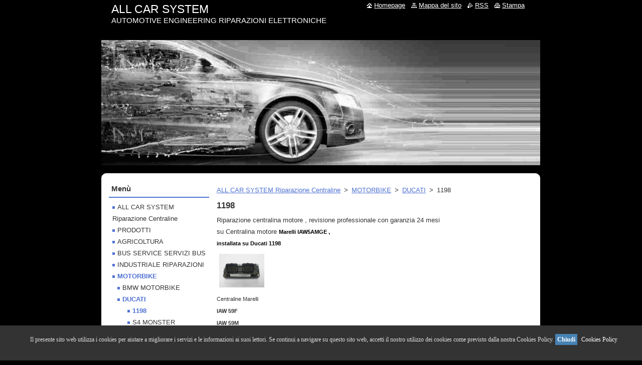

--- FILE ---
content_type: text/html; charset=UTF-8
request_url: https://www.allcarsystem.it/motorbike/ducati/a1198/
body_size: 7199
content:
<!--[if lte IE 9]><!DOCTYPE HTML PUBLIC "-//W3C//DTD HTML 4.01 Transitional//EN" "https://www.w3.org/TR/html4/loose.dtd"><![endif]-->
<!DOCTYPE html>
<!--[if IE]><html class="ie" lang="it"><![endif]-->
<!--[if gt IE 9]><!--> 
<html lang="it">
<!--<![endif]-->
  <head>
    <!--[if lt IE 8]><meta http-equiv="X-UA-Compatible" content="IE=EmulateIE7"><![endif]--><!--[if IE 8]><meta http-equiv="X-UA-Compatible" content="IE=EmulateIE8"><![endif]--><!--[if IE 9]><meta http-equiv="X-UA-Compatible" content="IE=EmulateIE9"><![endif]-->
    <base href="https://www.allcarsystem.it/">
  <meta charset="utf-8">
  <meta name="description" content="Riparazione  della centralina motore Marelli serie IAW5 installata su moto, motocicletta, Ducati 1198 ">
  <meta name="keywords" content="DUCATI,CENTRALINA MOTORE,1198,MARELLI,IAW5,IAW 5AM.GE,IAW59,RIPARAZIONE, DUCATI, CENTRALINA MOTORE, 1198, MARELLI, IAW5, IAW 5AM.GE, IAW59, RIPARAZIONE">
  <meta name="generator" content="Webnode">
  <meta name="apple-mobile-web-app-capable" content="yes">
  <meta name="apple-mobile-web-app-status-bar-style" content="black">
  <meta name="format-detection" content="telephone=no">
    <meta name="google-site-verification" content="he1vO4_4sw3D0BjMb3HLO9uzanpPaRI9PuU0hltJEIk">
  <link rel="shortcut icon" href="https://bf6af45f1c.clvaw-cdnwnd.com/ede21a4d60635f8678768d66a2dc631f/200000624-cfde4d0d89/acs__solo_logo_xX4_icon.ico">
  <link rel="stylesheet" href="https://www.allcarsystem.it/wysiwyg/system.style.css">
<link rel="canonical" href="https://www.allcarsystem.it/motorbike/ducati/a1198/">
<script type="text/javascript">(function(i,s,o,g,r,a,m){i['GoogleAnalyticsObject']=r;i[r]=i[r]||function(){
			(i[r].q=i[r].q||[]).push(arguments)},i[r].l=1*new Date();a=s.createElement(o),
			m=s.getElementsByTagName(o)[0];a.async=1;a.src=g;m.parentNode.insertBefore(a,m)
			})(window,document,'script','//www.google-analytics.com/analytics.js','ga');ga('create', 'UA-797705-6', 'auto',{"name":"wnd_header"});ga('wnd_header.set', 'dimension1', 'W1');ga('wnd_header.set', 'anonymizeIp', true);ga('wnd_header.send', 'pageview');ga('create', 'UA-64169646-1', 'auto',{"name":"ut"});ga('ut.require', 'displayfeatures');ga('ut.send', 'pageview');ga('set', 'anonymizeIp', true);var pageTrackerAllTrackEvent=function(category,action,opt_label,opt_value){ga('send', 'event', category, action, opt_label, opt_value)};</script>
  <link rel="alternate" type="application/rss+xml" href="https://allcarsystem.it/rss/all.xml" title="">
<!--[if lte IE 9]><style type="text/css">.cke_skin_webnode iframe {vertical-align: baseline !important;}</style><![endif]-->
    <title>1198 RIPARAZIONE CENTRALINA MOTORE</title>
    <meta name="robots" content="index, follow">
    <meta name="googlebot" content="index, follow">   
    <link href="/css/style.css" rel="stylesheet" type="text/css" media="screen,projection,handheld,tv">
    <link href="https://d11bh4d8fhuq47.cloudfront.net/_system/skins/v11/50000690/css/print.css" rel="stylesheet" type="text/css" media="print">
    <script type="text/javascript" src="https://d11bh4d8fhuq47.cloudfront.net/_system/skins/v11/50000690/js/functions.js"></script>
  
				<script type="text/javascript">
				/* <![CDATA[ */
					
					if (typeof(RS_CFG) == 'undefined') RS_CFG = new Array();
					RS_CFG['staticServers'] = new Array('https://d11bh4d8fhuq47.cloudfront.net/');
					RS_CFG['skinServers'] = new Array('https://d11bh4d8fhuq47.cloudfront.net/');
					RS_CFG['filesPath'] = 'https://www.allcarsystem.it/_files/';
					RS_CFG['filesAWSS3Path'] = 'https://bf6af45f1c.clvaw-cdnwnd.com/ede21a4d60635f8678768d66a2dc631f/';
					RS_CFG['lbClose'] = 'Chiudi';
					RS_CFG['skin'] = 'default';
					if (!RS_CFG['labels']) RS_CFG['labels'] = new Array();
					RS_CFG['systemName'] = 'Webnode';
						
					RS_CFG['responsiveLayout'] = 0;
					RS_CFG['mobileDevice'] = 0;
					RS_CFG['labels']['copyPasteSource'] = 'Maggiori informazioni';
					
				/* ]]> */
				</script><script type="text/javascript" src="https://d11bh4d8fhuq47.cloudfront.net/_system/client/js/compressed/frontend.package.1-3-108.js?ph=bf6af45f1c"></script><style type="text/css"></style></head>  
  <body>  
    <div id="body_bg">      
      <div id="site">      
        <div id="site_top">
        
          <div id="nonFooter">
          
            <!-- HEADER -->          
            <div id="header">  
              <div id="header_box">     
                <div class="illustration">
                  <div id="logozone">               
                    <div id="logo"><a href="home/" title="Vai alla Homepage"><span id="rbcSystemIdentifierLogo">ALL CAR SYSTEM</span></a></div>          
                    <p id="moto"><span id="rbcCompanySlogan" class="rbcNoStyleSpan">AUTOMOTIVE ENGINEERING RIPARAZIONI ELETTRONICHE</span></p>
                  </div>
                  <img src="https://bf6af45f1c.clvaw-cdnwnd.com/ede21a4d60635f8678768d66a2dc631f/200000964-1dd271ec70/50000000.jpg?ph=bf6af45f1c" width="875" height="250" alt="">                </div>
              </div>   
            </div>            
            <!-- /HEADER -->
            
            <!-- MAIN -->
            <div id="main"> 
                                  
              <div id="mainContent">
              
                <!-- CONTENT -->
                <div id="content">
                
                  <!-- NAVIGATOR -->
                  <div id="pageNavigator" class="rbcContentBlock">        <div class="navigator">                       <a class="navFirstPage" href="/home/">ALL CAR SYSTEM Riparazione Centraline</a>      <span><span> &gt; </span></span>          <a href="/motorbike/">MOTORBIKE</a>      <span><span> &gt; </span></span>          <a href="/motorbike/ducati/">DUCATI</a>      <span><span> &gt; </span></span>          <span id="navCurrentPage">1198</span>               </div>              <div class="cleaner"><!-- / --></div>        </div>                  <!-- /NAVIGATOR -->
                
                  
								
			<div class="box">
        <div class="box_content">

		<h1>1198</h1>
<p>Riparazione centralina motore , revisione professionale con garanzia 24 mesi<br style="color: rgb(0, 0, 0); font-family: verdana, geneva, sans-serif; font-size: 11px; line-height: 19.5px;">
su Centralina motore&nbsp;<strong style="color: rgb(0, 0, 0); font-family: verdana, geneva, sans-serif; font-size: 11px; line-height: 19.5px;">Marelli IAW5AMGE ,&nbsp;</strong><br>
<strong style="color: rgb(0, 0, 0); font-family: verdana, geneva, sans-serif; font-size: 11px; line-height: 19.5px;"><span style="font-family:verdana,geneva,sans-serif;">installata</span> su </strong><strong style="color: rgb(0, 0, 0); font-family: verdana, geneva, sans-serif; font-size: 11px; line-height: 19.5px;">Ducati 1198</strong></p>
<div>
	<strong style="color: rgb(0, 0, 0); font-family: verdana, geneva, sans-serif; font-size: 11px; line-height: 19.5px;"><img alt="118, Ducati, centralina gestione motore Marelli IAW5AM.GE, IAW5AMGE" src="https://bf6af45f1c.clvaw-cdnwnd.com/ede21a4d60635f8678768d66a2dc631f/200000304-e163ee25d4/MARELLI%20IAW59.jpg" style="width: 90px; height: 67px;"></strong></div>
<div>
	<p style="font-size: 12.8px;"><span style="font-size: 11px;">Centraline Marelli<br>
	<strong>IAW 59F<br>
	IAW 59M&nbsp;<br>
	IAW 5AF&nbsp;<br>
	IAW 5AM</strong>&nbsp;<br>
	<span style="color: rgb(0, 0, 128);"><span style="font-size: 11px;">Guasti :</span></span></span></p>
	<ul style="padding: 0px; font-size: 12.8px; margin: 0px; border: 0px; outline: 0px; vertical-align: baseline; line-height: 19.5px; background-image: initial; background-attachment: initial; background-size: initial; background-origin: initial; background-clip: initial; background-position: initial; background-repeat: initial;">
		<li style="padding-top: 0px; padding-bottom: 0px; padding-left: 0px; font-family: Arial, sans-serif; font-size: 13px; color: rgb(85, 85, 85); margin: 0px; border: 0px; border-image-source: initial; border-image-slice: initial; border-image-width: initial; border-image-outset: initial; border-image-repeat: initial; outline: 0px; vertical-align: baseline; background-image: initial; background-position: initial; background-repeat: initial;"><span style="font-size: 11px;"><span style="font-family: verdana, geneva, sans-serif;"><span style="color: rgb(0, 0, 128);">Si interrompe il comando bobine.</span></span></span></li>
		<li style="padding-top: 0px; padding-bottom: 0px; padding-left: 0px; font-family: Arial, sans-serif; font-size: 13px; color: rgb(85, 85, 85); margin: 0px; border: 0px; border-image-source: initial; border-image-slice: initial; border-image-width: initial; border-image-outset: initial; border-image-repeat: initial; outline: 0px; vertical-align: baseline; background-image: initial; background-position: initial; background-repeat: initial;"><span style="font-size: 11px;"><span style="font-family: verdana, geneva, sans-serif;"><span style="color: rgb(0, 0, 128);">P0351 - Ignition Coil 'A' Primary/Secondary Circuit Malfunction.</span></span></span></li>
		<li style="padding-top: 0px; padding-bottom: 0px; padding-left: 0px; font-family: Arial, sans-serif; font-size: 13px; color: rgb(85, 85, 85); margin: 0px; border: 0px; border-image-source: initial; border-image-slice: initial; border-image-width: initial; border-image-outset: initial; border-image-repeat: initial; outline: 0px; vertical-align: baseline; background-image: initial; background-position: initial; background-repeat: initial;"><span style="font-size: 11px;"><span style="font-family: verdana, geneva, sans-serif;"><span style="color: rgb(0, 0, 128);">P0352 - Ignition Coil 'B' Primary/Secondary Circuit Malfunction.<br>
		<br>
		<span style="color: rgb(0, 0, 0);">Codici unità</span></span></span></span></li>
		<li style="padding-top: 0px; padding-bottom: 0px; padding-left: 0px; font-family: Arial, sans-serif; font-size: 13px; margin: 0px; border: 0px; border-image-source: initial; border-image-slice: initial; border-image-width: initial; border-image-outset: initial; border-image-repeat: initial; outline: 0px; vertical-align: baseline; background-image: initial; background-position: initial; background-repeat: initial;">
		<p style="padding-top: 0px; padding-bottom: 0px; line-height: 19.5px; border: 0px; outline: 0px; vertical-align: baseline; font-stretch: normal; color: rgb(85, 85, 85); background-image: initial; background-attachment: initial; background-size: initial; background-origin: initial; background-clip: initial; background-position: initial; background-repeat: initial;"><span style="font-size: 11px;"><span style="font-family: verdana, geneva, sans-serif;"><font color="#000000">IAW5AM.GE</font></span></span></p>
		</li>
	</ul>
</div>
<p>&nbsp;</p>

                       
        </div>
      </div>
      
      <div class="cleaner"><!-- / --></div>

		                
                </div>
                <!-- /CONTENT -->
                
              </div>
              
              <!-- SIDEBAR -->
              <div id="sidebar">              
                <div id="sidebar_content">
                
                  <!-- MENU -->  
                  


		  <div class="box">	
        <div class="box_title"><h2>Menù</h2></div>
        <div class="box_content">

		<ul class="menu">
	<li class="first">
  
      <a href="/home/">
    
      ALL CAR SYSTEM Riparazione Centraline
      
  </a>
  
  </li>
	<li>
  
      <a href="/prodotti/">
    
      PRODOTTI
      
  </a>
  
  </li>
	<li>
  
      <a href="/agricoltura/">
    
      AGRICOLTURA
      
  </a>
  
  </li>
	<li>
  
      <a href="/bus-service/">
    
      BUS SERVICE SERVIZI BUS
      
  </a>
  
  </li>
	<li>
  
      <a href="/industriale/">
    
      INDUSTRIALE RIPARAZIONI
      
  </a>
  
  </li>
	<li class="open selected">
  
      <a href="/motorbike/">
    
      MOTORBIKE
      
  </a>
  
  
	<ul class="level1">
		<li class="first">
  
      <a href="/motorbike/bmw/">
    
      BMW MOTORBIKE
      
  </a>
  
  </li>
		<li class="selected">
  
      <a href="/motorbike/ducati/">
    
      DUCATI
      
  </a>
  
  
		<ul class="level2">
			<li class="first selected activeSelected">
  
      <a href="/motorbike/ducati/a1198/">
    
      1198
      
  </a>
  
  </li>
			<li class="last">
  
      <a href="/motorbike/ducati/s4-monster/">
    
      S4 MONSTER
      
  </a>
  
  </li>
		</ul>
		</li>
		<li>
  
      <a href="/motorbike/kawasaki/">
    
      KAWASAKI
      
  </a>
  
  </li>
		<li class="last">
  
      <a href="/motorbike/moto-guzzi/">
    
      MOTO GUZZI
      
  </a>
  
  </li>
	</ul>
	</li>
	<li>
  
      <a href="/truck-service/">
    
      TRUCK SERVICE
      
  </a>
  
  </li>
	<li>
  
      <a href="/servizi/">
    
      SERVIZI
      
  </a>
  
  </li>
	<li>
  
      <a href="/news-/">
    
      NEWS
      
  </a>
  
  </li>
	<li>
  
      <a href="/chi-siamo/">
    
      Chi Siamo
      
  </a>
  
  </li>
	<li>
  
      <a href="/dove-siamo/">
    
      Dove siamo
      
  </a>
  
  </li>
	<li>
  
      <a href="/contattaci/">
    
      Contatti
      
  </a>
  
  </li>
	<li>
  
      <a href="/lavora-con-noi/">
    
      LAVORA CON NOI
      
  </a>
  
  </li>
	<li>
  
      <a href="/termini-di-garanzia/">
    
      Termini di garanzia
      
  </a>
  
  </li>
	<li>
  
      <a href="/cookie-privacy/">
    
      Cookie &amp; Privacy
      
  </a>
  
  </li>
	<li class="last">
  
      <a href="/gdpr/">
    
      GDPR
      
  </a>
  
  </li>
</ul>

        </div>
			</div>

					    
                  <!-- /MENU -->
                  
                  

		  <div class="box">            
        <div class="box_title"><h2>Cerca nel sito</h2></div>            
        <div class="box_content">

		<form action="/search/" method="get" id="fulltextSearch">
		
		    <label for="fulltextSearchText" class="hidden">Cerca nel sito</label>
      	<input type="text" id="fulltextSearchText" name="text"><br />
      	<span><input class="submit" type="submit" value="Cerca"></span>
				<div class="cleaner"><!-- / --></div>

		</form>

		    </div>
      </div>

		 
                  
                  

      <div class="box">
        <div class="box_title"><h2>Contatti</h2></div>
        <div class="box_content">
          
		

      <p><strong>ALL CAR SYSTEM SRL </strong></p>
      
      
      <p class="address">Via Luigi Terenzi 8<br />
 27100 PAVIA   PV <br />
          ITALY<br />
P.I IT08237930964</p>

	            
      
      
      <p class="phone">Tel.              +39 0382 468013<br />
Tel.              +39 0382 451626<br />
Mobile          +39 334 7504065<br />
</p>

	
      
	
	    <p class="email"><a href="&#109;&#97;&#105;&#108;&#116;&#111;:&#105;&#110;&#102;&#111;&#64;&#97;&#108;&#108;&#99;&#97;&#114;&#115;&#121;&#115;&#116;&#101;&#109;&#46;&#105;&#116;"><span id="rbcContactEmail">&#105;&#110;&#102;&#111;&#64;&#97;&#108;&#108;&#99;&#97;&#114;&#115;&#121;&#115;&#116;&#101;&#109;&#46;&#105;&#116;</span></a></p>

	           

		
                      
        </div>
      </div> 

					          
          
                  <div class="rbcWidgetArea" style="text-align: center;"><div id="barritaloca" style="display:none;position:fixed;left:0px;right:0px;bottom:0px;width:100%;min-height:70px;background: #333333;color:#dddddd;z-index: 99999;"><div style="width:100%;position:absolute;padding-left:5px;font-family:verdana;font-size:12px;top:30%;"> Il presente sito web utilizza i cookies per aiutare a migliorare i servizi e le informazioni ai suoi lettori.  Se continui a navigare su questo sito web, accetti il nostro utilizzo dei cookies come previsto dalla nostra Cookies Policy. <a href="javascript:void(0);" style="padding:4px;background:#4682B4;text-decoration:none;color:#fff;" onclick="PonerCookie();"><b>Chiudi</b></a> <a href="https://www.allcarsystem.it/cookie-privacy/" target="_blank" style="padding-left:5px;text-decoration:none;color:#ffffff;">Cookies Policy</a></div></div><script>function getCookie(c_name){ var c_value = document.cookie; var c_start = c_value.indexOf(" " + c_name + "="); if (c_start == -1){  c_start = c_value.indexOf(c_name + "="); } if (c_start == -1){  c_value = null; }else{  c_start = c_value.indexOf("=", c_start) + 1;  var c_end = c_value.indexOf(";", c_start);  if (c_end == -1){   c_end = c_value.length;  }  c_value = unescape(c_value.substring(c_start,c_end)); } return c_value;}function setCookie(c_name,value,exdays){ var exdate=new Date(); exdate.setDate(exdate.getDate() + exdays); var c_value=escape(value) + ((exdays==null) ? "" : "; expires="+exdate.toUTCString()); document.cookie=c_name + "=" + c_value;}if(getCookie('aviso')!="1"){ document.getElementById("barritaloca").style.display="block";}function PonerCookie(){ setCookie('aviso','1',365); document.getElementById("barritaloca").style.display="none";}</script></div><div class="rbcWidgetArea" style="text-align: center;"><meta name="p:domain_verify" content="73e4c9c659b45ff0158b893291e1a0f6"/></div><div class="rbcWidgetArea" style="text-align: center;"><script async src="https://www.googletagmanager.com/gtag/js?id=UA-64169646-1"></script> <script>   window.dataLayer = window.dataLayer || [];   function gtag(){dataLayer.push(arguments);}   gtag('js', new Date());    gtag('config', 'UA-64169646-1'); </script></div><div class="rbcWidgetArea" style="text-align: center;"><script type="application/ld+json">    {      "@context": "https://schema.org",      "@type": "Organization",      "url": "https://www.allcarsystem.it",      "logo": "https://bf6af45f1c.clvaw-cdnwnd.com/ede21a4d60635f8678768d66a2dc631f/200000003-71f2172ee2/ACS-il%20mondo%20180x180_1.jpg"    }    </script></div>
								
			<div class="box">
        <div class="box_content">

		
                       
        </div>
      </div>
      
      <div class="cleaner"><!-- / --></div>

		<div class="rbcWidgetArea widgetFacebookLike"><iframe src="https://www.facebook.com/plugins/like.php?app_id=397846014145828&amp;href=https%3A%2F%2Fallcarsystem.webnode.it%2F&amp;send=false&amp;layout=standard&amp;width=450&amp;show_faces=false&amp;action=like&amp;colorscheme=light&amp;font&amp;height=32" scrolling="no" frameborder="0" allowTransparency="true" style="border:none; overflow:hidden; width:450px; height:32px;"></iframe></div><div class="rbcWidgetArea" style="text-align: center;"> <script>(function(w,d,s,l,i){w[l]=w[l]||[];w[l].push({'gtm.start': new Date().getTime(),event:'gtm.js'});var f=d.getElementsByTagName(s)[0], j=d.createElement(s),dl=l!='dataLayer'?'&l='+l:'';j.async=true;j.src= 'https://www.googletagmanager.com/gtm.js?id='+i+dl;f.parentNode.insertBefore(j,f); })(window,document,'script','dataLayer','GTM-MCX3TTN');</script> </div>        
                    
    
                </div>            
              </div>
              <!-- /SIDEBAR -->
            
              <hr class="cleaner">
            
            </div>
            <!-- /MAIN -->
            
            <div id="header_link">          
              <table><tr><td>
                 <div class="link">                             
                   <span class="homepage"><a href="home/" title="Vai alla Homepage">Homepage</a></span>            
                   <span class="sitemap"><a href="/sitemap/" title="Vai alla Mappa del sito">Mappa del sito</a></span>
                   <span class="rss"><a href="/rss/" title="Feed RSS">RSS</a></span>
                   <span class="print"><a href="#" onclick="window.print(); return false;" title="Stampa la pagina">Stampa</a></span>
                 </div>
               </td><td>
                 <div class="lang">               
                   <div id="languageSelect"></div>			            
                 </div>
               </td></tr></table>
            </div>
        
          </div>
          
          <!-- FOOTER -->
          <div id="footer">          
            <div id="footer_content">             
              <span id="rbcFooterText" class="rbcNoStyleSpan">ALL CAR SYSTEM SRL © 2013 Tutti i diritti riservati. All rights reserved</span> | <span class="rbcSignatureText">ELECTRONIC SERVICE AUTOMOTIVE ENGINEERING</span>            
            </div>        
          </div>
          <!-- /FOOTER -->
          
        </div>
      </div>    
    </div>
  
  
    <script type="text/javascript">
		/* <![CDATA[ */

			RubicusFrontendIns.addObserver
			({

				onContentChange: function ()
        {
          RubicusFrontendIns.faqInit('faq', 'answerBlock');
        },

				onStartSlideshow: function()
				{
					$('slideshowControl').innerHTML	= '<span>Pausa<'+'/span>';
					$('slideshowControl').title			= 'Interrompe la slideshow';
					$('slideshowControl').onclick		= RubicusFrontendIns.stopSlideshow.bind(RubicusFrontendIns);
				},

				onStopSlideshow: function()
				{
					$('slideshowControl').innerHTML	= '<span>Slideshow<'+'/span>';
					$('slideshowControl').title			= 'Avvia la slide show';
					$('slideshowControl').onclick		= RubicusFrontendIns.startSlideshow.bind(RubicusFrontendIns);
				},

				onShowImage: function()
				{
					if (RubicusFrontendIns.isSlideshowMode())
					{
						$('slideshowControl').innerHTML	= '<span>Pausa<'+'/span>';
						$('slideshowControl').title			= 'Interrompe la slideshow';
						$('slideshowControl').onclick		= RubicusFrontendIns.stopSlideshow.bind(RubicusFrontendIns);
					}
				}

			 });

			  RubicusFrontendIns.faqInit('faq', 'answerBlock');

			  RubicusFrontendIns.addFileToPreload('https://d11bh4d8fhuq47.cloudfront.net/_system/skins/v11/50000690/img/loading.gif');
			  RubicusFrontendIns.addFileToPreload('https://d11bh4d8fhuq47.cloudfront.net/_system/skins/v11/50000690/img/faq_close.png');
			  
  		/* ]]> */
  	 </script>
  
  <div id="rbcFooterHtml"></div><script type="text/javascript"></script><script type="text/javascript">var keenTrackerCmsTrackEvent=function(id){if(typeof _jsTracker=="undefined" || !_jsTracker){return false;};try{var name=_keenEvents[id];var keenEvent={user:{u:_keenData.u,p:_keenData.p,lc:_keenData.lc,t:_keenData.t},action:{identifier:id,name:name,category:'cms',platform:'WND1',version:'2.1.157'},browser:{url:location.href,ua:navigator.userAgent,referer_url:document.referrer,resolution:screen.width+'x'+screen.height,ip:'220.181.108.177'}};_jsTracker.jsonpSubmit('PROD',keenEvent,function(err,res){});}catch(err){console.log(err)};};</script></body>
</html>
